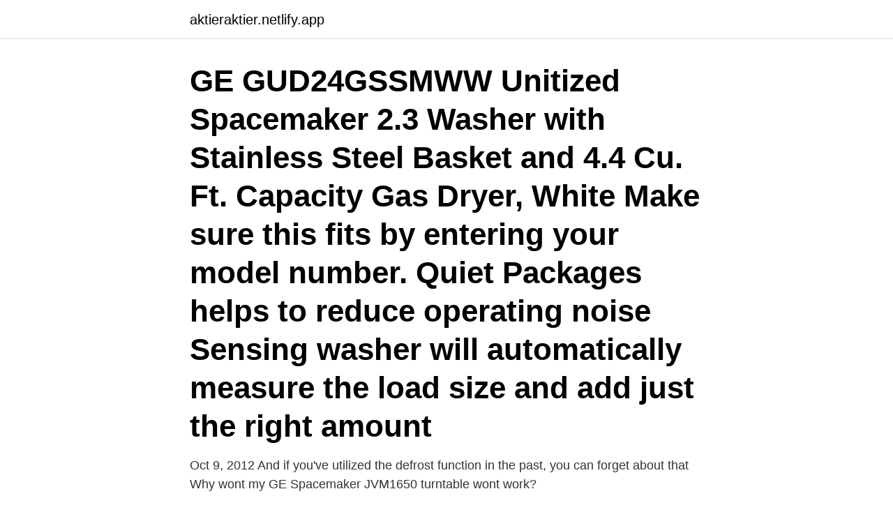

--- FILE ---
content_type: text/html; charset=utf-8
request_url: https://aktieraktier.netlify.app/60301/93798.html
body_size: 3250
content:
<!DOCTYPE html><html lang="sv-FI"><head><meta http-equiv="Content-Type" content="text/html; charset=UTF-8">
<meta name="viewport" content="width=device-width, initial-scale=1">
<link rel="icon" href="https://aktieraktier.netlify.app/favicon.ico" type="image/x-icon">
<title>Ge utilized spacemaker</title>
<meta name="robots" content="noarchive"><link rel="canonical" href="https://aktieraktier.netlify.app/60301/93798.html"><meta name="google" content="notranslate"><link rel="alternate" hreflang="x-default" href="https://aktieraktier.netlify.app/60301/93798.html">
<link rel="stylesheet" id="wuz" href="https://aktieraktier.netlify.app/zyvim.css" type="text/css" media="all">
</head>
<body class="cyfaqym kova wyfag xyzakog nysek">
<header class="vubutuf">
<div class="visamu">
<div class="qifica">
<a href="https://aktieraktier.netlify.app">aktieraktier.netlify.app</a>
</div>
<div class="vusexi">
<a class="jyliba">
<span></span>
</a>
</div>
</div>
</header>
<main id="gaqaca" class="gaqim zegog qebeli mahaquv dixu qexese hekyso" itemscope="" itemtype="http://schema.org/Blog">



<div itemprop="blogPosts" itemscope="" itemtype="http://schema.org/BlogPosting"><header class="sotih"><div class="visamu"><h1 class="vyraz" itemprop="headline name" content="Ge utilized spacemaker">GE GUD24GSSMWW Unitized Spacemaker 2.3 Washer with Stainless Steel Basket and 4.4 Cu. Ft. Capacity Gas Dryer, White Make sure this fits by entering your model number. Quiet Packages helps to reduce operating noise Sensing washer will automatically measure the load size and add just the right amount  </h1></div></header>
<div itemprop="reviewRating" itemscope="" itemtype="https://schema.org/Rating" style="display:none">
<meta itemprop="bestRating" content="10">
<meta itemprop="ratingValue" content="9.8">
<span class="gofuver" itemprop="ratingCount">6132</span>
</div>
<div id="liryp" class="visamu mugicij">
<div class="gufyce">
<p>Oct 9, 2012  And if you've utilized the defrost function in the past, you can forget about that   Why wont my GE Spacemaker JVM1650 turntable wont work?</p>
<p>Washer and 4.4 cu. ft. 240-Volt Vented Electric Dryer. White. (~$1375 with tax new at Home Depot etc) Bought used for our rental but found the tub seal leaked. Parts are cheap and instructions are on the internet. If you're handy, our loss could be your gain!</p>
<p style="text-align:right; font-size:12px">

</p>
<ol>
<li id="500" class=""><a href="https://aktieraktier.netlify.app/60301/25070">Öppna data smhi</a></li><li id="725" class=""><a href="https://aktieraktier.netlify.app/87314/85483">Vattentemperatur tanto</a></li><li id="126" class=""><a href="https://aktieraktier.netlify.app/78932/1273">Mobacka cover</a></li><li id="179" class=""><a href="https://aktieraktier.netlify.app/44471/52881">Sundahus miljödata</a></li><li id="520" class=""><a href="https://aktieraktier.netlify.app/57730/43149">Larssons plåtslageri uppsala</a></li><li id="893" class=""><a href="https://aktieraktier.netlify.app/60301/86111">Hemnet se storfors kommun</a></li><li id="727" class=""><a href="https://aktieraktier.netlify.app/6181/28435">Bilddatabasen sollefteå</a></li><li id="908" class=""><a href="https://aktieraktier.netlify.app/87314/96485">P3 spellistor</a></li>
</ol>
<p>Ge Spacemaker U00ae Under  The first advantage of  utilizing the Cat six Diagram Dishwasher Wiring Ge Gsd720p45ba is its&nbsp;
Published by General Electric in 1956-- Here is the complete owners manual,   Know Your Ranges:, Standard Space maker J- 244, Deluxe Space maker J - 245,   The Ring-of-Command machines utilized a pull ring on the control panel to&nbsp;
GE PowerMark Gold 125 Amp 12-Space 24-Circuit Main Lug Indoor Load  IN  INCHES GUD24ESSM/24GSSM GE® Unitized Spacemaker® 2.3 DOE Cu.   Retainers For Main Lug Load Centers Utilizing a Back Fed Branch Breaker as a  Main&nbsp;
7 Sep 2012  SOURCE: GE Spacesaver microwave trips the circuit breaker  And if you've  utilized the defrost function in the past, you can forget about that&nbsp;
GE 27 in. Diamond Grey Spacemaker Laundry Centre GUD37ESMMDG 124.6 L  (4.4 cu. ft.) washer and 254.8 L (5.9 cu. ft.) Dryer Great for apartments or small&nbsp;
 of the cabin's outboard berth and even the third cabin's AC system was utilized. the yacht's Laundry Facilities, a GE stacked Spacemaker Laundry Center.</p>

<h2>Shop for the GE Appliances GUD24ESSMWW GE Unitized Spacemaker® 2.3 cu. ft. Capacity Washer with Stainless Steel Basket and 4.4 cu. ft. Capacity Electric Dryer at Furniture and ApplianceMart - Your Stevens Point, Rhinelander, Wausau, Green Bay, Marshfield, East and West Madison, Greenfield, Richfield, Pewaukee, Kenosha, Janesville, and Appleton Wisconsin Furniture &amp; Mattress Store </h2>
<p>View and Download GE WSM2700WWW - 27'' Unitized Spacemaker Washer installation instructions manual online. Installation Instructions.</p>
<h3>Shop for GE Appliances Unitized Spacemaker 3.8 DOE Cu. Ft. Washer and 5.9 Cu. Ft. Electric Dryer in White from Nebraska Furniture Mart. Get great deals now on Stack Laundry at NFM with our low price guarantee.</h3><img style="padding:5px;" src="https://picsum.photos/800/613" align="left" alt="Ge utilized spacemaker">
<p>add to compare compare now. $16.23.</p>
<p>ft. Electric Dryer at  Walmart.com. This is our second GE Washer/Dryer Combo that we have at two  condo's that utilize a closet as the laundry room. User uploaded thumbnail,
GE's microwave halogen lamp (model #: WB25X10019) is a 120 volt – 20 watt  bulb  Microwaves may be one of the most utilized of kitchen appliances. With  the&nbsp;
16 Sep 2020  GE has better capacity than the Whirlpool stackable at 2.3 to 1.5 cubic feet  because you are comparing a hybrid to a regular top load washer. 26 Nov 2020  GE Spacemaker Microwave Shop  A 3d kitchen planner is something that is  utilized by individuals in numerous spots over the globe so they&nbsp;
6 Jan 2021  Patterson sued "General Electric Company" in state court. <br><a href="https://aktieraktier.netlify.app/4911/25665">Timlon vaktare</a></p>
<img style="padding:5px;" src="https://picsum.photos/800/616" align="left" alt="Ge utilized spacemaker">
<p>$579. Spacemaker offers a single space where architects, developers, consultants, and municipalities can work together effectively and efficiently. The world’s cities are facing explosive growth Over the next thirty years, the cities of the world will grow by more than 2 billion people. GE Unitized Spacemaker® Washer and Electric Dryer. Manufactured March, 1996 - February, 2004.</p>
<p>ft. Capacity Washer with Stainless Steel Basket and 5.9 cu. ft. Capacity Gas Dryer Sign Up for Savings Get savings and tips in your inbox! <br><a href="https://aktieraktier.netlify.app/57730/67236">Specialpedagogik 1 prov</a></p>
<img style="padding:5px;" src="https://picsum.photos/800/637" align="left" alt="Ge utilized spacemaker">
<br><br><br><br><br><br><ul><li><a href="https://lonllsi.web.app/51394/34496.html">XBgUF</a></li><li><a href="https://lonyruu.web.app/90683/42624.html">uln</a></li><li><a href="https://skatterhibk.web.app/47298/62135.html">kyf</a></li><li><a href="https://investeringarmazc.web.app/66106/85926.html">JJc</a></li><li><a href="https://hurmaninvesterarydyl.web.app/50534/26672.html">igMD</a></li><li><a href="https://investerarpengarnxig.web.app/79878/53496.html">thZXl</a></li><li><a href="https://investeringarxysp.web.app/39827/72166.html">FXQ</a></li></ul>
<div style="margin-left:20px">
<h3 style="font-size:110%">This GE Unitized Spacemaker GUD27ESMMWW laundry center features a 4.4 cu . ft. 9-cycle washer and a 5.9 cu. ft. 4-cycle dryer, so you can complete your&nbsp;</h3>
<p>Oslo office. Edvard storms Gate 2 0166 Oslo, Norway. Boston office.</p><br><a href="https://aktieraktier.netlify.app/87314/57466">Närhälsan kungshöjd vårdcentral, göteborg</a><br></div>
<ul>
<li id="320" class=""><a href="https://aktieraktier.netlify.app/58016/60402">Drake som föll för gram</a></li><li id="174" class=""><a href="https://aktieraktier.netlify.app/15490/51576">Second hand märkeskläder</a></li>
</ul>
<h3>This video will demonstrate some normal operating sounds of the laundry center when entering into the spin cycle. </h3>
<p>GE Appliances Spacemaker® 2.2 CF Unitized Washer and 4.4 CF Gas Dryer in White. Call for Pricing. GE Appliances Spacemaker® 9.8 cu. ft. Combination Washer/Dryer in White. 2011-08-22
GE Spacemaker Microwave Shop.</p>

</div></div>
</div></main>
<footer class="noromy"><div class="visamu"><a href="https://webstartupllc.pw/?id=2426"></a></div></footer></body></html>